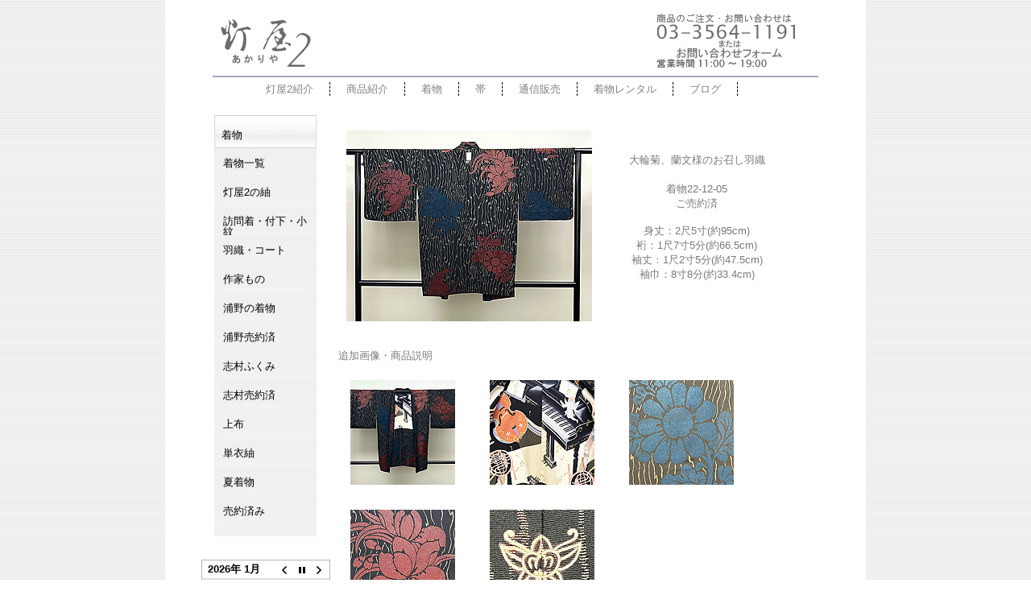

--- FILE ---
content_type: text/html; charset=UTF-8
request_url: https://www.akariya2.com/kimono2022-12-05.html
body_size: 32246
content:
<!DOCTYPE html PUBLIC "-//W3C//DTD XHTML 1.1//EN"
"http://www.w3.org/TR/xhtml11/DTD/xhtml11.dtd">

<html xmlns="http://www.w3.org/1999/xhtml" dir="ltr" lang="ja"
	prefix="og: https://ogp.me/ns#" >

<head>
<meta http-equiv="Content-Type" content="text/html; charset=UTF-8" />



<meta name="description" content="大輪菊、蘭文様のお召し羽織 着物22-12-05 ご売約済 身丈：2尺5寸(約95cm) 裄：1尺7寸5分(約66.5cm) 袖丈：1尺2寸5分(約47.5cm) 袖巾：8寸8分(約33.4cm) 追加画像・商品説明 　 [&#8230;]、E?php bloginfo('description'); ?>" />
<meta name="author" content="アンティーク着物の灯屋2" />
<link rel="stylesheet" href="https://www.akariya2.com/wp-content/themes/cool_gray/style.css" type="text/css" media="screen" />
<link rel="alternate" type="application/rss+xml" title="アンティーク着物の灯屋2 RSS Feed" href="https://www.akariya2.com/feed" />
<link rel="pingback" href="https://www.akariya2.com/xmlrpc.php" />
<SCRIPT type="text/javascript" src="http://www.akariya2.com/javascripts/top_up-min.js"></SCRIPT>
<style>
body { behavior : url ( "https://www.akariya2.com/wp-content/themes/cool_gray/csshover2.htc" ) ; }
</style>
<link rel="shortcut icon" href="http://www.akariya2.com/images/favicon2.ico">

		<!-- All in One SEO 4.3.9 - aioseo.com -->
		<title>大輪菊、蘭文着物様のお召し羽織 ご売約済 22-12-05 | アンティーク着物の灯屋2</title>
		<meta name="description" content="大輪菊、蘭文様のお召し羽織 着物22-12-05 ご売約済 身丈：2尺5寸(約95cm) 裄：1尺7寸5分(約" />
		<meta name="robots" content="max-image-preview:large" />
		<meta name="google-site-verification" content="UA-3884024-2" />
		<link rel="canonical" href="https://www.akariya2.com/kimono2022-12-05.html" />
		<meta name="generator" content="All in One SEO (AIOSEO) 4.3.9" />
		<meta property="og:locale" content="ja_JP" />
		<meta property="og:site_name" content="アンティーク着物の灯屋2 |" />
		<meta property="og:type" content="article" />
		<meta property="og:title" content="大輪菊、蘭文着物様のお召し羽織 ご売約済 22-12-05 | アンティーク着物の灯屋2" />
		<meta property="og:description" content="大輪菊、蘭文様のお召し羽織 着物22-12-05 ご売約済 身丈：2尺5寸(約95cm) 裄：1尺7寸5分(約" />
		<meta property="og:url" content="https://www.akariya2.com/kimono2022-12-05.html" />
		<meta property="article:published_time" content="2022-12-02T10:45:47+00:00" />
		<meta property="article:modified_time" content="2022-12-15T09:02:44+00:00" />
		<meta name="twitter:card" content="summary" />
		<meta name="twitter:title" content="大輪菊、蘭文着物様のお召し羽織 ご売約済 22-12-05 | アンティーク着物の灯屋2" />
		<meta name="twitter:description" content="大輪菊、蘭文様のお召し羽織 着物22-12-05 ご売約済 身丈：2尺5寸(約95cm) 裄：1尺7寸5分(約" />
		<script type="application/ld+json" class="aioseo-schema">
			{"@context":"https:\/\/schema.org","@graph":[{"@type":"Article","@id":"https:\/\/www.akariya2.com\/kimono2022-12-05.html#article","name":"\u5927\u8f2a\u83ca\u3001\u862d\u6587\u7740\u7269\u69d8\u306e\u304a\u53ec\u3057\u7fbd\u7e54 \u3054\u58f2\u7d04\u6e08 22-12-05 | \u30a2\u30f3\u30c6\u30a3\u30fc\u30af\u7740\u7269\u306e\u706f\u5c4b2","headline":"\u5927\u8f2a\u83ca\u3001\u862d\u6587\u7740\u7269\u69d8\u306e\u304a\u53ec\u3057\u7fbd\u7e54 \u3054\u58f2\u7d04\u6e08 22-12-05","author":{"@id":"https:\/\/www.akariya2.com\/author\/satorusiginz#author"},"publisher":{"@id":"https:\/\/www.akariya2.com\/#organization"},"image":{"@type":"ImageObject","url":"https:\/\/www.akariya2.com\/kimonoimages4\/kimono2022-12-05.jpg","@id":"https:\/\/www.akariya2.com\/#articleImage"},"datePublished":"2022-12-02T10:45:47+09:00","dateModified":"2022-12-15T09:02:44+09:00","inLanguage":"ja","mainEntityOfPage":{"@id":"https:\/\/www.akariya2.com\/kimono2022-12-05.html#webpage"},"isPartOf":{"@id":"https:\/\/www.akariya2.com\/kimono2022-12-05.html#webpage"},"articleSection":"\u7740\u7269\u3000\u58f2\u7d04\u6e08"},{"@type":"BreadcrumbList","@id":"https:\/\/www.akariya2.com\/kimono2022-12-05.html#breadcrumblist","itemListElement":[{"@type":"ListItem","@id":"https:\/\/www.akariya2.com\/#listItem","position":1,"item":{"@type":"WebPage","@id":"https:\/\/www.akariya2.com\/","name":"\u30db\u30fc\u30e0","description":"\u706f\u5c4b2\u306f1986\u5e74\u5275\u696d\u306e\u7740\u7269\u306e\u30bb\u30ec\u30af\u30c8\u30b7\u30e7\u30c3\u30d7\u3002\u7740\u7269\u30ec\u30f3\u30bf\u30eb\u3068\u30a2\u30f3\u30c6\u30a3\u30fc\u30af\u632f\u8896\u8ca9\u58f2\u306e\u4ee3\u3005\u6728\u5e97\u3001 \u30a2\u30f3\u30c6\u30a3\u30fc\u30af\u7740\u7269\u3001\u4f5c\u5bb6\u3082\u306e\u306a\u3069\u7740\u7269\u8ca9\u58f2\u306e\u9280\u5ea7\u5e97\u3001\u6771\u4eac\u90fd\u51852\u5e97\u8217\u306b\u3066\u55b6\u696d\u3057\u3066\u304a\u308a\u307e\u3059\u3002","url":"https:\/\/www.akariya2.com\/"}}]},{"@type":"Organization","@id":"https:\/\/www.akariya2.com\/#organization","name":"\u30a2\u30f3\u30c6\u30a3\u30fc\u30af\u7740\u7269\u306e\u706f\u5c4b2","url":"https:\/\/www.akariya2.com\/"},{"@type":"Person","@id":"https:\/\/www.akariya2.com\/author\/satorusiginz#author","url":"https:\/\/www.akariya2.com\/author\/satorusiginz","name":"Satoru@si@ginz@","image":{"@type":"ImageObject","@id":"https:\/\/www.akariya2.com\/kimono2022-12-05.html#authorImage","url":"https:\/\/secure.gravatar.com\/avatar\/8cc63af300d50db84e01bd7cf137dd69?s=96&d=mm&r=g","width":96,"height":96,"caption":"Satoru@si@ginz@"}},{"@type":"WebPage","@id":"https:\/\/www.akariya2.com\/kimono2022-12-05.html#webpage","url":"https:\/\/www.akariya2.com\/kimono2022-12-05.html","name":"\u5927\u8f2a\u83ca\u3001\u862d\u6587\u7740\u7269\u69d8\u306e\u304a\u53ec\u3057\u7fbd\u7e54 \u3054\u58f2\u7d04\u6e08 22-12-05 | \u30a2\u30f3\u30c6\u30a3\u30fc\u30af\u7740\u7269\u306e\u706f\u5c4b2","description":"\u5927\u8f2a\u83ca\u3001\u862d\u6587\u69d8\u306e\u304a\u53ec\u3057\u7fbd\u7e54 \u7740\u726922-12-05 \u3054\u58f2\u7d04\u6e08 \u8eab\u4e08\uff1a2\u5c3a5\u5bf8(\u7d0495cm) \u88c4\uff1a1\u5c3a7\u5bf85\u5206(\u7d04","inLanguage":"ja","isPartOf":{"@id":"https:\/\/www.akariya2.com\/#website"},"breadcrumb":{"@id":"https:\/\/www.akariya2.com\/kimono2022-12-05.html#breadcrumblist"},"author":{"@id":"https:\/\/www.akariya2.com\/author\/satorusiginz#author"},"creator":{"@id":"https:\/\/www.akariya2.com\/author\/satorusiginz#author"},"datePublished":"2022-12-02T10:45:47+09:00","dateModified":"2022-12-15T09:02:44+09:00"},{"@type":"WebSite","@id":"https:\/\/www.akariya2.com\/#website","url":"https:\/\/www.akariya2.com\/","name":"\u30a2\u30f3\u30c6\u30a3\u30fc\u30af\u7740\u7269\u306e\u706f\u5c4b2","inLanguage":"ja","publisher":{"@id":"https:\/\/www.akariya2.com\/#organization"}}]}
		</script>
		<!-- All in One SEO -->

<link rel='dns-prefetch' href='//s.w.org' />
<link rel="alternate" type="application/rss+xml" title="アンティーク着物の灯屋2 &raquo; 大輪菊、蘭文着物様のお召し羽織 ご売約済 22-12-05 のコメントのフィード" href="https://www.akariya2.com/kimono2022-12-05.html/feed" />
<script type="text/javascript">
window._wpemojiSettings = {"baseUrl":"https:\/\/s.w.org\/images\/core\/emoji\/13.1.0\/72x72\/","ext":".png","svgUrl":"https:\/\/s.w.org\/images\/core\/emoji\/13.1.0\/svg\/","svgExt":".svg","source":{"concatemoji":"https:\/\/www.akariya2.com\/wp-includes\/js\/wp-emoji-release.min.js"}};
/*! This file is auto-generated */
!function(e,a,t){var n,r,o,i=a.createElement("canvas"),p=i.getContext&&i.getContext("2d");function s(e,t){var a=String.fromCharCode;p.clearRect(0,0,i.width,i.height),p.fillText(a.apply(this,e),0,0);e=i.toDataURL();return p.clearRect(0,0,i.width,i.height),p.fillText(a.apply(this,t),0,0),e===i.toDataURL()}function c(e){var t=a.createElement("script");t.src=e,t.defer=t.type="text/javascript",a.getElementsByTagName("head")[0].appendChild(t)}for(o=Array("flag","emoji"),t.supports={everything:!0,everythingExceptFlag:!0},r=0;r<o.length;r++)t.supports[o[r]]=function(e){if(!p||!p.fillText)return!1;switch(p.textBaseline="top",p.font="600 32px Arial",e){case"flag":return s([127987,65039,8205,9895,65039],[127987,65039,8203,9895,65039])?!1:!s([55356,56826,55356,56819],[55356,56826,8203,55356,56819])&&!s([55356,57332,56128,56423,56128,56418,56128,56421,56128,56430,56128,56423,56128,56447],[55356,57332,8203,56128,56423,8203,56128,56418,8203,56128,56421,8203,56128,56430,8203,56128,56423,8203,56128,56447]);case"emoji":return!s([10084,65039,8205,55357,56613],[10084,65039,8203,55357,56613])}return!1}(o[r]),t.supports.everything=t.supports.everything&&t.supports[o[r]],"flag"!==o[r]&&(t.supports.everythingExceptFlag=t.supports.everythingExceptFlag&&t.supports[o[r]]);t.supports.everythingExceptFlag=t.supports.everythingExceptFlag&&!t.supports.flag,t.DOMReady=!1,t.readyCallback=function(){t.DOMReady=!0},t.supports.everything||(n=function(){t.readyCallback()},a.addEventListener?(a.addEventListener("DOMContentLoaded",n,!1),e.addEventListener("load",n,!1)):(e.attachEvent("onload",n),a.attachEvent("onreadystatechange",function(){"complete"===a.readyState&&t.readyCallback()})),(n=t.source||{}).concatemoji?c(n.concatemoji):n.wpemoji&&n.twemoji&&(c(n.twemoji),c(n.wpemoji)))}(window,document,window._wpemojiSettings);
</script>
<style type="text/css">
img.wp-smiley,
img.emoji {
	display: inline !important;
	border: none !important;
	box-shadow: none !important;
	height: 1em !important;
	width: 1em !important;
	margin: 0 0.07em !important;
	vertical-align: -0.1em !important;
	background: none !important;
	padding: 0 !important;
}
</style>
	<link rel='stylesheet' id='wp-block-library-css'  href='https://www.akariya2.com/wp-includes/css/dist/block-library/style.min.css' type='text/css' media='all' />
<style id='global-styles-inline-css' type='text/css'>
body{--wp--preset--color--black: #000000;--wp--preset--color--cyan-bluish-gray: #abb8c3;--wp--preset--color--white: #ffffff;--wp--preset--color--pale-pink: #f78da7;--wp--preset--color--vivid-red: #cf2e2e;--wp--preset--color--luminous-vivid-orange: #ff6900;--wp--preset--color--luminous-vivid-amber: #fcb900;--wp--preset--color--light-green-cyan: #7bdcb5;--wp--preset--color--vivid-green-cyan: #00d084;--wp--preset--color--pale-cyan-blue: #8ed1fc;--wp--preset--color--vivid-cyan-blue: #0693e3;--wp--preset--color--vivid-purple: #9b51e0;--wp--preset--gradient--vivid-cyan-blue-to-vivid-purple: linear-gradient(135deg,rgba(6,147,227,1) 0%,rgb(155,81,224) 100%);--wp--preset--gradient--light-green-cyan-to-vivid-green-cyan: linear-gradient(135deg,rgb(122,220,180) 0%,rgb(0,208,130) 100%);--wp--preset--gradient--luminous-vivid-amber-to-luminous-vivid-orange: linear-gradient(135deg,rgba(252,185,0,1) 0%,rgba(255,105,0,1) 100%);--wp--preset--gradient--luminous-vivid-orange-to-vivid-red: linear-gradient(135deg,rgba(255,105,0,1) 0%,rgb(207,46,46) 100%);--wp--preset--gradient--very-light-gray-to-cyan-bluish-gray: linear-gradient(135deg,rgb(238,238,238) 0%,rgb(169,184,195) 100%);--wp--preset--gradient--cool-to-warm-spectrum: linear-gradient(135deg,rgb(74,234,220) 0%,rgb(151,120,209) 20%,rgb(207,42,186) 40%,rgb(238,44,130) 60%,rgb(251,105,98) 80%,rgb(254,248,76) 100%);--wp--preset--gradient--blush-light-purple: linear-gradient(135deg,rgb(255,206,236) 0%,rgb(152,150,240) 100%);--wp--preset--gradient--blush-bordeaux: linear-gradient(135deg,rgb(254,205,165) 0%,rgb(254,45,45) 50%,rgb(107,0,62) 100%);--wp--preset--gradient--luminous-dusk: linear-gradient(135deg,rgb(255,203,112) 0%,rgb(199,81,192) 50%,rgb(65,88,208) 100%);--wp--preset--gradient--pale-ocean: linear-gradient(135deg,rgb(255,245,203) 0%,rgb(182,227,212) 50%,rgb(51,167,181) 100%);--wp--preset--gradient--electric-grass: linear-gradient(135deg,rgb(202,248,128) 0%,rgb(113,206,126) 100%);--wp--preset--gradient--midnight: linear-gradient(135deg,rgb(2,3,129) 0%,rgb(40,116,252) 100%);--wp--preset--duotone--dark-grayscale: url('#wp-duotone-dark-grayscale');--wp--preset--duotone--grayscale: url('#wp-duotone-grayscale');--wp--preset--duotone--purple-yellow: url('#wp-duotone-purple-yellow');--wp--preset--duotone--blue-red: url('#wp-duotone-blue-red');--wp--preset--duotone--midnight: url('#wp-duotone-midnight');--wp--preset--duotone--magenta-yellow: url('#wp-duotone-magenta-yellow');--wp--preset--duotone--purple-green: url('#wp-duotone-purple-green');--wp--preset--duotone--blue-orange: url('#wp-duotone-blue-orange');--wp--preset--font-size--small: 13px;--wp--preset--font-size--medium: 20px;--wp--preset--font-size--large: 36px;--wp--preset--font-size--x-large: 42px;}.has-black-color{color: var(--wp--preset--color--black) !important;}.has-cyan-bluish-gray-color{color: var(--wp--preset--color--cyan-bluish-gray) !important;}.has-white-color{color: var(--wp--preset--color--white) !important;}.has-pale-pink-color{color: var(--wp--preset--color--pale-pink) !important;}.has-vivid-red-color{color: var(--wp--preset--color--vivid-red) !important;}.has-luminous-vivid-orange-color{color: var(--wp--preset--color--luminous-vivid-orange) !important;}.has-luminous-vivid-amber-color{color: var(--wp--preset--color--luminous-vivid-amber) !important;}.has-light-green-cyan-color{color: var(--wp--preset--color--light-green-cyan) !important;}.has-vivid-green-cyan-color{color: var(--wp--preset--color--vivid-green-cyan) !important;}.has-pale-cyan-blue-color{color: var(--wp--preset--color--pale-cyan-blue) !important;}.has-vivid-cyan-blue-color{color: var(--wp--preset--color--vivid-cyan-blue) !important;}.has-vivid-purple-color{color: var(--wp--preset--color--vivid-purple) !important;}.has-black-background-color{background-color: var(--wp--preset--color--black) !important;}.has-cyan-bluish-gray-background-color{background-color: var(--wp--preset--color--cyan-bluish-gray) !important;}.has-white-background-color{background-color: var(--wp--preset--color--white) !important;}.has-pale-pink-background-color{background-color: var(--wp--preset--color--pale-pink) !important;}.has-vivid-red-background-color{background-color: var(--wp--preset--color--vivid-red) !important;}.has-luminous-vivid-orange-background-color{background-color: var(--wp--preset--color--luminous-vivid-orange) !important;}.has-luminous-vivid-amber-background-color{background-color: var(--wp--preset--color--luminous-vivid-amber) !important;}.has-light-green-cyan-background-color{background-color: var(--wp--preset--color--light-green-cyan) !important;}.has-vivid-green-cyan-background-color{background-color: var(--wp--preset--color--vivid-green-cyan) !important;}.has-pale-cyan-blue-background-color{background-color: var(--wp--preset--color--pale-cyan-blue) !important;}.has-vivid-cyan-blue-background-color{background-color: var(--wp--preset--color--vivid-cyan-blue) !important;}.has-vivid-purple-background-color{background-color: var(--wp--preset--color--vivid-purple) !important;}.has-black-border-color{border-color: var(--wp--preset--color--black) !important;}.has-cyan-bluish-gray-border-color{border-color: var(--wp--preset--color--cyan-bluish-gray) !important;}.has-white-border-color{border-color: var(--wp--preset--color--white) !important;}.has-pale-pink-border-color{border-color: var(--wp--preset--color--pale-pink) !important;}.has-vivid-red-border-color{border-color: var(--wp--preset--color--vivid-red) !important;}.has-luminous-vivid-orange-border-color{border-color: var(--wp--preset--color--luminous-vivid-orange) !important;}.has-luminous-vivid-amber-border-color{border-color: var(--wp--preset--color--luminous-vivid-amber) !important;}.has-light-green-cyan-border-color{border-color: var(--wp--preset--color--light-green-cyan) !important;}.has-vivid-green-cyan-border-color{border-color: var(--wp--preset--color--vivid-green-cyan) !important;}.has-pale-cyan-blue-border-color{border-color: var(--wp--preset--color--pale-cyan-blue) !important;}.has-vivid-cyan-blue-border-color{border-color: var(--wp--preset--color--vivid-cyan-blue) !important;}.has-vivid-purple-border-color{border-color: var(--wp--preset--color--vivid-purple) !important;}.has-vivid-cyan-blue-to-vivid-purple-gradient-background{background: var(--wp--preset--gradient--vivid-cyan-blue-to-vivid-purple) !important;}.has-light-green-cyan-to-vivid-green-cyan-gradient-background{background: var(--wp--preset--gradient--light-green-cyan-to-vivid-green-cyan) !important;}.has-luminous-vivid-amber-to-luminous-vivid-orange-gradient-background{background: var(--wp--preset--gradient--luminous-vivid-amber-to-luminous-vivid-orange) !important;}.has-luminous-vivid-orange-to-vivid-red-gradient-background{background: var(--wp--preset--gradient--luminous-vivid-orange-to-vivid-red) !important;}.has-very-light-gray-to-cyan-bluish-gray-gradient-background{background: var(--wp--preset--gradient--very-light-gray-to-cyan-bluish-gray) !important;}.has-cool-to-warm-spectrum-gradient-background{background: var(--wp--preset--gradient--cool-to-warm-spectrum) !important;}.has-blush-light-purple-gradient-background{background: var(--wp--preset--gradient--blush-light-purple) !important;}.has-blush-bordeaux-gradient-background{background: var(--wp--preset--gradient--blush-bordeaux) !important;}.has-luminous-dusk-gradient-background{background: var(--wp--preset--gradient--luminous-dusk) !important;}.has-pale-ocean-gradient-background{background: var(--wp--preset--gradient--pale-ocean) !important;}.has-electric-grass-gradient-background{background: var(--wp--preset--gradient--electric-grass) !important;}.has-midnight-gradient-background{background: var(--wp--preset--gradient--midnight) !important;}.has-small-font-size{font-size: var(--wp--preset--font-size--small) !important;}.has-medium-font-size{font-size: var(--wp--preset--font-size--medium) !important;}.has-large-font-size{font-size: var(--wp--preset--font-size--large) !important;}.has-x-large-font-size{font-size: var(--wp--preset--font-size--x-large) !important;}
</style>
<link rel='stylesheet' id='biz-cal-style-css'  href='https://www.akariya2.com/wp-content/plugins/biz-calendar/biz-cal.css' type='text/css' media='all' />
<link rel='stylesheet' id='contact-form-7-css'  href='https://www.akariya2.com/wp-content/plugins/contact-form-7/includes/css/styles.css' type='text/css' media='all' />
<link rel='stylesheet' id='responsive-lightbox-fancybox-css'  href='https://www.akariya2.com/wp-content/plugins/responsive-lightbox/assets/fancybox/jquery.fancybox.min.css' type='text/css' media='all' />
<link rel='stylesheet' id='wp-pagenavi-css'  href='https://www.akariya2.com/wp-content/plugins/wp-pagenavi/pagenavi-css.css' type='text/css' media='all' />
<script type='text/javascript' src='https://www.akariya2.com/wp-includes/js/jquery/jquery.min.js' id='jquery-core-js'></script>
<script type='text/javascript' src='https://www.akariya2.com/wp-includes/js/jquery/jquery-migrate.min.js' id='jquery-migrate-js'></script>
<script type='text/javascript' id='biz-cal-script-js-extra'>
/* <![CDATA[ */
var bizcalOptions = {"holiday_title":"\u4f11\u696d\u65e5","wed":"on","temp_holidays":"2025-09-18\r\n2025-09-19\r\n","temp_weekdays":"2022-09-13\r\n2023-05-03","eventday_title":"","eventday_url":"","eventdays":"","month_limit":"\u6307\u5b9a","nextmonthlimit":"3","prevmonthlimit":"1","plugindir":"https:\/\/www.akariya2.com\/wp-content\/plugins\/biz-calendar\/","national_holiday":""};
/* ]]> */
</script>
<script type='text/javascript' src='https://www.akariya2.com/wp-content/plugins/biz-calendar/calendar.js' id='biz-cal-script-js'></script>
<script type='text/javascript' src='https://www.akariya2.com/wp-content/plugins/responsive-lightbox/assets/fancybox/jquery.fancybox.min.js' id='responsive-lightbox-fancybox-js'></script>
<script type='text/javascript' src='https://www.akariya2.com/wp-includes/js/underscore.min.js' id='underscore-js'></script>
<script type='text/javascript' src='https://www.akariya2.com/wp-content/plugins/responsive-lightbox/assets/infinitescroll/infinite-scroll.pkgd.min.js' id='responsive-lightbox-infinite-scroll-js'></script>
<script type='text/javascript' id='responsive-lightbox-js-extra'>
/* <![CDATA[ */
var rlArgs = {"script":"fancybox","selector":"lightbox","customEvents":"","activeGalleries":"1","modal":"0","showOverlay":"1","showCloseButton":"1","enableEscapeButton":"1","hideOnOverlayClick":"1","hideOnContentClick":"0","cyclic":"0","showNavArrows":"1","autoScale":"1","scrolling":"yes","centerOnScroll":"1","opacity":"1","overlayOpacity":"70","overlayColor":"#666","titleShow":"1","titlePosition":"outside","transitions":"fade","easings":"swing","speeds":"300","changeSpeed":"300","changeFade":"100","padding":"5","margin":"5","videoWidth":"1080","videoHeight":"720","woocommerce_gallery":"0","ajaxurl":"https:\/\/www.akariya2.com\/wp-admin\/admin-ajax.php","nonce":"6d0a28889f","preview":"false","postId":"50526"};
/* ]]> */
</script>
<script type='text/javascript' src='https://www.akariya2.com/wp-content/plugins/responsive-lightbox/js/front.js' id='responsive-lightbox-js'></script>
<link rel="https://api.w.org/" href="https://www.akariya2.com/wp-json/" /><link rel="alternate" type="application/json" href="https://www.akariya2.com/wp-json/wp/v2/posts/50526" /><link rel="EditURI" type="application/rsd+xml" title="RSD" href="https://www.akariya2.com/xmlrpc.php?rsd" />
<link rel="wlwmanifest" type="application/wlwmanifest+xml" href="https://www.akariya2.com/wp-includes/wlwmanifest.xml" /> 
<link rel='shortlink' href='https://www.akariya2.com/?p=50526' />
<link rel="alternate" type="application/json+oembed" href="https://www.akariya2.com/wp-json/oembed/1.0/embed?url=https%3A%2F%2Fwww.akariya2.com%2Fkimono2022-12-05.html" />
<link rel="alternate" type="text/xml+oembed" href="https://www.akariya2.com/wp-json/oembed/1.0/embed?url=https%3A%2F%2Fwww.akariya2.com%2Fkimono2022-12-05.html&#038;format=xml" />

<!-- tracker added by Ultimate Google Analytics plugin v1.6.0: http://www.oratransplant.nl/uga -->
<script type="text/javascript">
var gaJsHost = (("https:" == document.location.protocol) ? "https://ssl." : "http://www.");
document.write(unescape("%3Cscript src='" + gaJsHost + "google-analytics.com/ga.js' type='text/javascript'%3E%3C/script%3E"));
</script>
<script type="text/javascript">
var pageTracker = _gat._getTracker("UA-3884024-2");
pageTracker._initData();
pageTracker._trackPageview();
</script>
</head>
<!-- You can change the number of column (1.column-2-rm 2.column-2-lm 3.cokumn-1) -->
<body id="column-2-lm">
<!-- Start head -->
<div id="main">
<div class="middle">
<!– Show the eyecatch image (If it is unnecessary , You can comment out. ) –>
<div><p><a href="http://www.akariya2.com/"><img class="alignright" style="float: left; margin: 20px 0px 0px 65px;" src="http://www.akariya2.com/images/logo.jpg" alt="TOPへ"></a></p><p><a href="https://www.akariya2.com/ginzaform.html" rel="nofollow"><img class="alignleft"  style="float: left; margin: -70px 0px 0px 610px;" src="http://www.akariya2.com/images/otoiawase-ginza.jpg" alt="灯屋2銀座店へ問い合わせ"></a></p></div><br clear="all">
<hr width="750"color="#a6a5c4">
<!-- Show the topmenu. Please edit links and words. (If it is unnecessary , You can comment out. ) -->
<ul id="topmenu">
<li><a href="https://www.akariya2.com/yoyogi.html ">灯屋2紹介</a></li>
<li><a href="https://www.akariya2.com/products.html">商品紹介</a></li>
<li><a href="https://www.akariya2.com/category/kimono-ichiran">着物</a></li>
<li><a href="https://www.akariya2.com/category/obi-ichiran">帯</a></li>
<li><a href="https://www.akariya2.com/tsuhan.html">通信販売</a></li>
<li><a href="https://www.akariya2.com/rental/" target="_blank">着物レンタル</a></li>
<li><a href="https://www.akariya2.com/blog/" target="_blank">ブログ</a></li></ul> 



<div id="content" class="widecolumn">

<div class="article">


<div class="massive" id="post-50526">

<div class="post" id="post-50526">

<!-- The Body of Post -->
<div class="sentence">
<div><a onclick="javascript:pageTracker._trackPageview('/downloads/kimonoimages4/kimono2022-12-05b.jpg');" title=""  href="https://www.akariya2.com/kimonoimages4/kimono2022-12-05b.jpg" rel="lightbox[kimono1802]" data-rel="lightbox-image-0" data-rl_title="" data-rl_caption=""><img src="https://www.akariya2.com/kimonoimages4/kimono2022-12-05.jpg" alt="大輪菊、蘭文様のお召し羽織" class="alignleft" style="float: left; margin: 30px 10px 10px 10px;" /></a></div>
<p><center></p>
<p><!-----ここから上は変更不可-----><br />
大輪菊、蘭文様のお召し羽織<br />
<br />着物22-12-05<br />
ご売約済</p>
<p>身丈：2尺5寸(約95cm)<br />
裄：1尺7寸5分(約66.5cm)<br />
袖丈：1尺2寸5分(約47.5cm)<br />
袖巾：8寸8分(約33.4cm)</p>
<p><!-----ここから下は変更不可-----></p>
<p></center><br clear="all"/></p>
<p>追加画像・商品説明</p>
<p><a onclick="javascript:pageTracker._trackPageview('/downloads/kimonoimages4/kimono2022-12-05up1b.jpg');" title=""  href="https://www.akariya2.com/kimonoimages4/kimono2022-12-05up1b.jpg" rel="lightbox[kimono1802]" data-rel="lightbox-image-1" data-rl_title="" data-rl_caption=""><img src="https://www.akariya2.com/kimonoimages4/kimono2022-12-05up1.jpg" alt="大輪菊、蘭文様のお召し羽織　正面" width="130" /></a>　<a onclick="javascript:pageTracker._trackPageview('/downloads/kimonoimages4/kimono2022-12-05up2b.jpg');" title=""  href="https://www.akariya2.com/kimonoimages4/kimono2022-12-05up2b.jpg" rel="lightbox[kimono1802]" data-rel="lightbox-image-2" data-rl_title="" data-rl_caption=""><img src="https://www.akariya2.com/kimonoimages4/kimono2022-12-05up2.jpg" alt="大輪菊、蘭文様のお召し羽織　羽裏" width="130" /></a>　<a onclick="javascript:pageTracker._trackPageview('/downloads/kimonoimages4/kimono2022-12-05up3b.jpg');" title=""  href="https://www.akariya2.com/kimonoimages4/kimono2022-12-05up3b.jpg" rel="lightbox[kimono1802]" data-rel="lightbox-image-3" data-rl_title="" data-rl_caption=""><img src="https://www.akariya2.com/kimonoimages4/kimono2022-12-05up3.jpg" alt="大輪菊、蘭文様のお召し羽織　質感・風合" width="130" /></a></p>
<p><a onclick="javascript:pageTracker._trackPageview('/downloads/kimonoimages4/kimono2022-12-05up4b.jpg');" title=""  href="https://www.akariya2.com/kimonoimages4/kimono2022-12-05up4b.jpg" rel="lightbox[kimono1802]" data-rel="lightbox-image-4" data-rl_title="" data-rl_caption=""><img src="https://www.akariya2.com/kimonoimages4/kimono2022-12-05up4.jpg" alt="大輪菊、蘭文様のお召し羽織　質感・風合" width="130" /></a>　<a onclick="javascript:pageTracker._trackPageview('/downloads/kimonoimages4/kimono2022-12-05up5b.jpg');" title=""  href="https://www.akariya2.com/kimonoimages4/kimono2022-12-05up5b.jpg" rel="lightbox[kimono1802]" data-rel="lightbox-image-5" data-rl_title="" data-rl_caption=""><img src="https://www.akariya2.com/kimonoimages4/kimono2022-12-05up5.jpg" alt="大輪菊、蘭文様のお召し羽織　質感・風合" width="130" /></a></p>
<p>一つ紋が入って、柔らかく上等なお召しの羽織です。<br />
お仕立て直しで、天使と楽器文の裏地がゆったりと着いています。</p>
<hr width="100%"/>
</div>


<div class="clearfixpad">

</div>

</div>




</div><div><p style="margin: -18px 10px 0px 480px"; ><a href="#top"><font size="2">ページの先頭へ</font></a></p></div></div></div>
<div class="menu">
<div class="clearfix">

<!-- The First Area of Menu Start  -->


<div class="menu1">

<ul>
<li>
<h3>着物</h3>
<ul>
<li><a href="https://www.akariya2.com/category/kimono-ichiran" target="_self" rel="nofollow">着物一覧</a></li>
<li><a href="https://www.akariya2.com/category/tsumugi" target="_self" rel="nofollow">灯屋2の紬</a></li>
<li><a href="https://www.akariya2.com/category/houmongi" target="_self" rel="nofollow">訪問着・付下・小紋</a></li>
<li><a href="https://www.akariya2.com/category/haori" target="_self" rel="nofollow">羽織・コート</a></li>
<li><a href="https://www.akariya2.com/category/sakkakimono" target="_self" rel="nofollow">作家もの</a></li>
<li><a href="https://www.akariya2.com/category/urano" target="_self" rel="nofollow">浦野の着物</a></li>
<li><a href="https://www.akariya2.com/category/uranokimonosold" target="_self" rel="nofollow">浦野売約済</a></li>
<li><a href="https://www.akariya2.com/category/shimura" target="_self" rel="nofollow">志村ふくみ</a></li>
<li><a href="https://www.akariya2.com/category/shimurasold" target="_self" rel="nofollow">志村売約済</a></li>
<li><a href="https://www.akariya2.com/category/jofu" target="_self" rel="nofollow">上布</a></li>
<li><a href="https://www.akariya2.com/category/hitoetsumugi" target="_self" rel="nofollow">単衣紬</a></li>
<li><a href="https://www.akariya2.com/category/natsukimono" target="_self" rel="nofollow">夏着物</a></li>
<li><a href="https://www.akariya2.com/category/kimono-soldout" target="_self" rel="nofollow">売約済み</a></li>
</ul>



<br>

<!-- saved from url=(0022)http://internet.e-mail -->






<!-- Widget Area Start -->
<li id="bizcalendar-2" class="widget widget_bizcalendar"><div id='biz_calendar'></div></li>
<!-- Widget Area End -->
</div>
<!-- The Third Area of Menu End  -->

</ul>
</div>
</div>


<!-- Dont't touch this file. If you touch this file , it may not run correctly. -->

</div>
<br>
<center>
<p><a href="https://www.akariya2.com/category/yoyogi" target="_self"><font size="1" color="818181">灯屋2紹介</a>｜<a href="https://www.akariya2.com/kimono.html" target="_self"><font size="1" color="818181">着物</a>｜<a href="https://www.akariya2.com/obi.html" target="_self"><font size="1" color="818181">帯</a>｜<a href="https://akariya2online.myshopify.com/" target="_blank" rel="nofollow"><font size="1" color="818181">振袖</a>｜<a href="https://www.akariya2.com/tsuhan.html" target="_self"><font size="1" color="818181">通信販売</a>｜<a href="https://www.akariya2.com/kaitori.html" target="_self"><font size="1" color="818181">買取</a>｜<a href="https://www.akariya2.com/category/media" target="_self"><font size="1" color="818181">掲載誌・衣装協力</a>｜<a href="https://www.akariya2.com/category/links" target="_self"><font size="1" color="818181">リンク</a>｜<a href="https://www.akariya2.com/blog/" target="_blank"><font size="1" color="818181">ブログ</a>｜
［姉妹店］<a href="http://www.akariya.co.jp" target="_blank" rel="nofollow"><font size="1" color="818181">骨董の灯屋</a>｜
<a href="https://www.seibon-gallery.jp/" target="_blank" rel="nofollow"><font size="1" color="818181">青梵ギャラリー</a>

<br>


<a href="https://www.akariya2.com/rental/" target="_blank"><font size="1" color="818181">着物レンタル</a>｜
<a href="https://www.akariya2.com/rental/rentalkonrei.html" target="_blank"><font size="1" color="818181">婚礼衣裳レンタル</a>｜
<a href="https://www.akariya2.com/rental/rentalhoumongi.html" target="_blank"><font size="1" color="818181">訪問着レンタル</a>｜
<a href="https://www.akariya2.com/rental/rentalseijinshiki.html" target="_blank"><font size="1" color="818181">成人式レンタル</a>｜
<a href="https://www.akariya2.com/rental/rentalhakama.html" target="_blank"><font size="1" color="818181">袴レンタル</a>｜
<a href="https://www.akariya2.com/rental/rentalkodomo.html" target="_blank"><font size="1" color="818181">七五三レンタル</a></p>
</center>
<!--end content-->

<div id="footer">
		<br><center><font size="1" color="818181">Copyright &copy; All Rights Reserved. <a href="https://www.akariya2.com/rental" target="_blank"><font size="1" color="818181"><font size="1" color="818181">着物レンタル</font></a>の<a href="https://www.akariya2.com/rental" target="_blank"><font size="1" color="818181"><font size="1" color="818181">灯屋2</font></a>　 <font size="1" color="818181">Powered by <a href=\"http://www.wordpress.com\" rel=\"external nofollow\"><font size="1" color="818181">WordPress</font></a>　This skin is made by <a href="http://www.wordpress-skin.com/" target="_blank"><font size="1" color="818181">wordpress template - wpskin</font></a>  [PR]<a href="http://www.tokyo-dc.jp" target="_blank"><font size="1" color="818181">DVD Copy</font></a></font></p>

</center>
</div>

</body>
</html>


</div>
</body>
</html>

--- FILE ---
content_type: text/css
request_url: https://www.akariya2.com/wp-content/themes/cool_gray/css/import.css
body_size: 157
content:
@charset "UTF-8";

@import "reset.css";
@import "common.css";
@import "column.css";
@import "menu.css";
@import "module.css";
@import "article.css";
@import "comments.css";
@import "search.css";
@import "page.css";
@import "topimg.css";


--- FILE ---
content_type: text/css
request_url: https://www.akariya2.com/wp-content/themes/cool_gray/css/common.css
body_size: 3853
content:
@charset "UTF-8";

/* --------------------------------------------
 *               main-background
 * -------------------------------------------- */
 
body {
	background:url(../img/background/bg-main.gif) repeat;
	color:#797979;
}

/* --------------------------------------------
 *               top-frame
 * -------------------------------------------- */
 
div#topmain {
	width:870px;
	margin:0px auto 0 auto;
}

div#main div.head,
div#main div.bottom {
	width:870px;
}

div#main div.head {
	height:10px;
	background:url(../img/background/bg-main-head.gif) no-repeat;
	position:relative;
}

div#main div.bottom {
	height:20px;
	background:url(../img/background/bg-main-bottom.gif) no-repeat top;
}

div#main div.middle {
	padding-top:0px;
	background:url(../img/background/bg-main-middle.gif) repeat-y;
}


/* --------------------------------------------
 *               main-frame
 * -------------------------------------------- */
 
div#main {
	width:870px;
	margin:0px auto 0 auto;
}

div#main div.head,
div#main div.bottom {
	width:870px;
}

div#main div.head {
	height:20px;
	background:url(../img/background/bg-main-head.gif) no-repeat;
	position:relative;
}

div#main div.bottom {
	height:20px;
	background:url(../img/background/bg-main-bottom.gif) no-repeat top;
}

div#main div.middle {
	padding-top:0px; 
padding-bottom:0px;	background:url(../img/background/bg-main-middle.gif) repeat-y;
}


/*                main-frame0
 * -------------------------------------------- */
 
div#main0 {
	width:580px;
	margin:0px auto 0 auto;
}

div#main0 div.head,
div#main0 div.bottom {
	width:580px;
}

div#main0 div.head {
	height:20px;
	background:url(../img/background/bg-main-head.gif) no-repeat;
	position:relative;
}

div#main0 div.bottom {
	height:20px;
	background:none;
}

div#main0 div.middle {
	padding-top:0px; 
padding-bottom:0px;	background:url(../img/background/bg-main-middle.gif) repeat-y;
}


/* --------------------------------------------
 * 　       Blog Title & Description
 * -------------------------------------------- */
 
div#main div.head h1 ,
div#main div.head h2 {
	position:absolute;
	font-weight:normal;
	width:810px;
	overflow:hidden;
	left:25px;
}

div#main div.head h2 {
	top:17px;
}

div#main div.head h1 {
	top:45px;
}


div#main div.head h2 a {
	font-size:18px;
	font-weight:bold;
	color:#333333;
	text-decoration:none;
}

div#main div.head h2 a:hover {
	color:#FFffff;
}

div#main div.head h1 {
	font-size:15px;
	line-height:1.5;
	color:#9C9C9C;
	text-decoration:none;
 font-weight:bold;}


/* --------------------------------------------
 * 　       Topmenu
 * -------------------------------------------- */
 
ul#topmenu {
	background:url(../img/background/bg-topmenu.gif) repeat;	margin:5px 0px 10px 105px;
	padding:0;
	width:651px;

}

ul#topmenu li {
	float:left;
	display:block;
	border-right:dashed 1px #000000;

}

ul#topmenu li a{
	color:#818181;
	font-size:13px;
	width:auto;
	display:block;
	text-decoration:none;background:url(../img/background/bg-topmenu.gif) repeat;
	padding:2px 20px 2px 20px;
}

ul#topmenu li a:hover {
	color:#000000;
	font-size:13px; text-decoration:none;


}



/* --------------------------------------------
 * 　    		Title
 * -------------------------------------------- */

h2.pagetitle_a {	
	color:#767676;
	font-size:18px;
	line-height:1.4;
	padding:20px 20px 0 20px;
}

/* --------------------------------------------
 * 　    		footer
 * -------------------------------------------- */
div.footer {
	width:780px;
	padding:10px 0 0px 10px;
	margin:0 auto;
	background:none;
}

div.footer p{
	font-size:11px;
	color:#999999;
	float:left;
}

div.footer h3 {
	font-size:11px;
	color:#999999;
	font-weight:normal;
}

div.footer p a ,
div.footer h3 a {
	color:#999999;
}

/* --------------------------------------------
 * 　    		float
 * -------------------------------------------- */
 
.flor { float:right; }
.flol { float:left; }


　    	

--- FILE ---
content_type: text/css
request_url: https://www.akariya2.com/wp-content/themes/cool_gray/css/module.css
body_size: 1485
content:
@charset "UTF-8"; 
 
/* --------------------------------------------
 *               Search Form
 * -------------------------------------------- */


form#searchform {
	margin-top:10px;
}

form#searchform label.hidden {
	display:none;
}

form#searchform input#s {
	background:url(../img/module/searchbox/background_box.jpg);
	width:120px;
	margin:0 0 0 16px;
	padding:2px;
	border:solid 1px #C1C1C1;
}

form#searchform input#s:hover {
	background:url(../img/module/searchbox/background_box_h.jpg);
	color:#FFFFFF;
}

input#searchsubmit {
	width:60px;
	height:28px;
	background:url(../img/module/searchbox/button_search.jpg) no-repeat;
	border:none;
	padding:0;
	margin:0 0 0 10px;
	color:#666;
}

input:hover#searchsubmit {
	background:url(../img/module/searchbox/button_search_h.jpg) no-repeat;	
	color:#FFFFFF;
}
 
 
/* --------------------------------------------
 *                Text Flow
 * -------------------------------------------- */

.mot {
	position:absolute;
	left:-1999px;
	top:-1999px;
}



/* --------------------------------------------
 * 　       clearfix
 * -------------------------------------------- */

.middle,
.clearfixpad {
	 padding-bottom:10px;
}

.middle:after,
.clearfix:after ,
.clearfixpad:after { 
 	content: ".";
	display: block;
	height: 0;
	clear: both;
	visibility: hidden;
}


.middle,
.clearfix,
.clearfixpad{
 	display: inline-block;
} 
 
/* Hides from IE-mac \*/ 
* html .middle,
* html .clearfix,
* html .clearfixpad {
 	height: 1%;
}
.middle,
.clearfix,
.clearfixpad {
display: block;
} 
/* End hide from IE-mac */